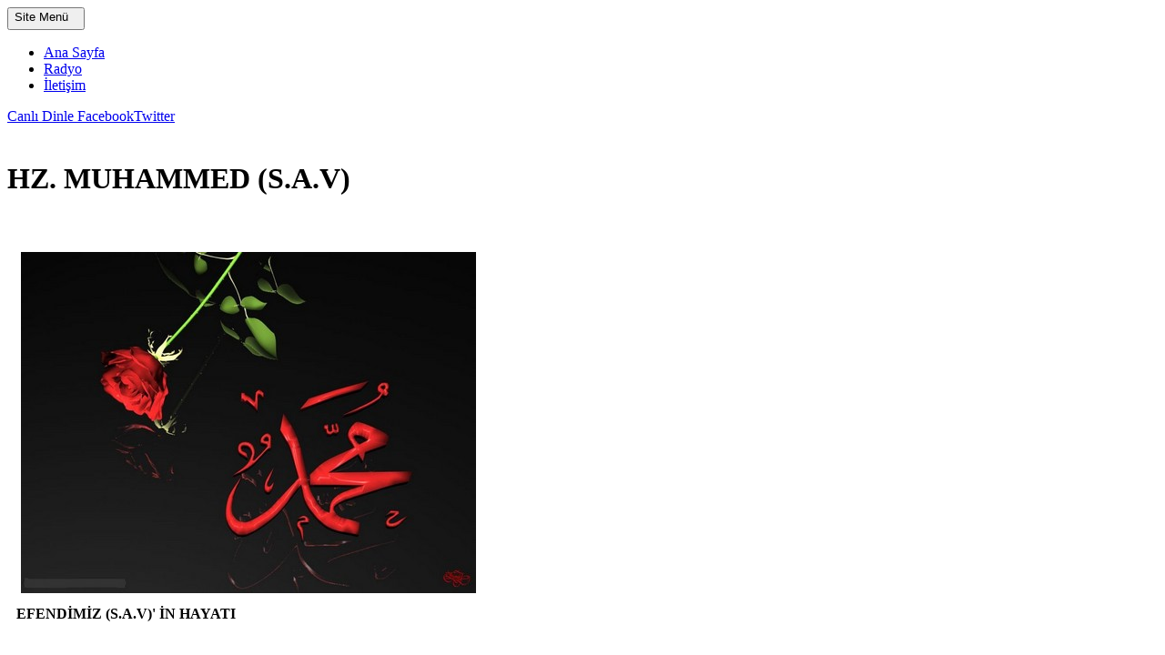

--- FILE ---
content_type: text/html; charset=utf-8
request_url: http://hakradyo.com/tr/pagedetail/hz-muhammed-sav/205
body_size: 76429
content:


<!DOCTYPE html>

<html xmlns="http://www.w3.org/1999/xhtml" xmlns:og="http://ogp.me/ns#" xmlns:fb="https://www.facebook.com/2008/fbml">

<head><title>
	HZ. MUHAMMED (S.A.V)
</title><meta charset="UTF-8" /><meta http-equiv="X-UA-Compatible" content="IE=edge" /><meta name="viewport" content="width=device-width, initial-scale=1" /><link rel="stylesheet" href="/_tema/bs/css/bootstrap.min.css" /><link rel="stylesheet" href="/_tema/bs/css/custom.css" /><link rel="stylesheet" href="/_tema/components/owl-carousel/owl.carousel.css" /><link rel="stylesheet" href="/_tema/components/owl-carousel/owl.theme.css" /><link rel="stylesheet" href="/_tema/components/hover-css/hover.css" /><link rel="stylesheet" href="/_tema/components/font-awesome/css/font-awesome.min.css" /><link rel="stylesheet" href="/_tema/components/hero-slider/css/bpHS.css" /><link rel="stylesheet" href="/_tema/components/fakeloader/fakeloader.css" /><link href="http://fonts.googleapis.com/css?family=Open+Sans:400,700&amp;subset=latin,latin-ext" rel="stylesheet" type="text/css" />
    <!-- HTML5 Shim and Respond.js IE8 support of HTML5 elements and media queries -->
    <!-- WARNING: Respond.js doesn't work if you view the page via file:// -->
    <!--[if lt IE 9]>
        <script src="https://oss.maxcdn.com/libs/html5shiv/3.7.0/html5shiv.js"></script>
        <script src="https://oss.maxcdn.com/libs/respond.js/1.4.2/respond.min.js"></script>
    <![endif]-->
    <script src="/_tema/bs/js/jquery.js"></script>
    <script src="/_tema/bs/js/bootstrap.min.js"></script>
    <script src="/_tema/components/owl-carousel/owl.carousel.js"></script>
    <script src="/_tema/components/scrollreveal/scrollreveal.js"></script>
    <script src="/_tema/components/hero-slider/js/vendors/jquery.touchSwipe.min.js"></script>
    <script src="/_tema/components/hero-slider/js/bpHS.min.js"></script>
    <script src="/_tema/components/hero-slider/js/custom.js"></script>
    <script src="/_tema/components/fakeloader/fakeLoader.min.js"></script>


    

    <!--  VİDEO PLAYER  -->
    <link href="/_tema/components/VideoPlayer/video-js.css" rel="stylesheet" type="text/css" />
    <script type="text/javascript" src="/_tema/components/VideoPlayer/video.js"></script>

    <script type="text/javascript">
        videojs.options.flash.swf = "/_tema/components/VideoPlayer/video-js.swf";
    </script>
    <!--/  VİDEO PLAYER -->

    <!--  FANCYBOX İÇİN GEREKEN  -->
    <script type="text/javascript" src="/_tema/components/fancybox/lib/jquery.mousewheel-3.0.6.pack.js"></script>
    <script type="text/javascript" src="/_tema/components/fancybox/source/jquery.fancybox.js?v=2.1.5"></script>
    <link rel="stylesheet" type="text/css" href="/_tema/components/fancybox/source/jquery.fancybox.css?v=2.1.5" media="screen" /><link rel="stylesheet" type="text/css" href="/_tema/components/fancybox/source/helpers/jquery.fancybox-buttons.css?v=1.0.5" />
    <script type="text/javascript" src="/_tema/components/fancybox/source/helpers/jquery.fancybox-buttons.js?v=1.0.5"></script>

    <script type="text/javascript">
        $(document).ready(function () {
            $('.fancybox').fancybox();
        });
    </script>
    <!--/  FANCYBOX İÇİN GEREKEN  -->

    
    



    <script type="text/javascript">
        $(function () {
            $('[data-toggle="tooltip"]').tooltip()
        })
    </script>

</head>

<body>
    <form name="aspnetForm" method="post" action="./205" id="aspnetForm">
<div>
<input type="hidden" name="__VIEWSTATE" id="__VIEWSTATE" value="/[base64]/[base64]/EsXJsxLFrIGJpbGUgaGlzc2V0bWVtacWfdGlyLiBIYW1pbGV5a2VuLCBiaXIgZ2VjZSByw7x5YXPEsW5kYSB0YW7EsW1hZMSxxJ/[base64]/[base64]/En2R1xJ91IGdlY2UsIHllcnnDvHrDvG5kZSBiaXIgw6dvayBwdXQgZMO8xZ/[base64]/[base64]/[base64]/[base64]/[base64]/[base64]/[base64]/[base64]/[base64]/[base64]/[base64]/[base64]/[base64]/[base64]/[base64]/EsSBoYWwgw6dvayBtYW5pZGFyZMSxci5PIGLDvHnDvGsga2FkxLFuICdiYW5hIG5lIG9sdXlvciBiaWxtZW0/[base64]/[base64]/[base64]/[base64]/[base64]/[base64]/[base64]/[base64]/En2x1bnVuIGNlbmF6ZXNpbmkgdGHFn8SxcmtlbiBrYXLFn8SxZGEgZHVyYW4gS3VheWvEsWFuIGRhxJ/[base64]/DtnlsZSBkdXJzdW4sIHNldmluw6dsZXJpbmRlbiBuZSB5YXBhY2FrbGFyxLFuxLEgxZ9hxZ/[base64]/[base64]/[base64]/[base64]/EsSBoYWxkZSBlbiDDp29rIEh6LkhhdGljZSd5aSBrxLFza2FuZMSxxJ/[base64]/[base64]/3aJ" />
</div>

<script type="text/javascript">
//<![CDATA[
var theForm = document.forms['aspnetForm'];
if (!theForm) {
    theForm = document.aspnetForm;
}
function __doPostBack(eventTarget, eventArgument) {
    if (!theForm.onsubmit || (theForm.onsubmit() != false)) {
        theForm.__EVENTTARGET.value = eventTarget;
        theForm.__EVENTARGUMENT.value = eventArgument;
        theForm.submit();
    }
}
//]]>
</script>


<script src="/WebResource.axd?d=C3BhITyMxASFH4MpHrOqkJk6abqr345c3zLgTLH404wpMm4ikb4mS8u96gjwTlBMm16YMOI1HF7W15BVRBOIHui2r4KibJrHMaTC1sfoFKs1&amp;t=638901649900000000" type="text/javascript"></script>

<div>

	<input type="hidden" name="__VIEWSTATEGENERATOR" id="__VIEWSTATEGENERATOR" value="B4841996" />
	<input type="hidden" name="__SCROLLPOSITIONX" id="__SCROLLPOSITIONX" value="0" />
	<input type="hidden" name="__SCROLLPOSITIONY" id="__SCROLLPOSITIONY" value="0" />
	<input type="hidden" name="__EVENTTARGET" id="__EVENTTARGET" value="" />
	<input type="hidden" name="__EVENTARGUMENT" id="__EVENTARGUMENT" value="" />
</div>

        <script type="text/javascript">
            if ((navigator.userAgent.match(/iPad/i)) || (navigator.userAgent.match(/iPhone/i)) || (navigator.userAgent.match(/iPod/i))) {
                location.replace('/mobil');
            }
        </script>
        <script type="text/javascript">
            var ua = navigator.userAgent.toLowerCase();
            var isAndroid = ua.indexOf("android") > -1;
            if (isAndroid) {
                window.location = '/mobil';
                }
        </script>        

        <div class="container well well-sm">

        <div class="row">
            <div class="col-md-10">
                <nav class="navbar navbar-default">

                    <!-- Brand and toggle get grouped for better mobile display -->
                    <div class="navbar-header">
                        <button type="button" class="navbar-toggle collapsed" data-toggle="collapse" data-target="#bs-example-navbar-collapse-1">
                            <div class="pull-left" style="margin-right: 10px;">
                                <span>Site Menü</span>
                            </div>
                            <div class="pull-right" style="margin-top: 4px;">
                                <span class="icon-bar"></span>
                                <span class="icon-bar"></span>
                                <span class="icon-bar"></span>
                            </div>
                        </button>
                        <a href="/tr/home">
                            <img src="/_tema/bs/img/logo.png" width="120" alt="">
                        </a>                        
                    </div>

                    <!-- Collect the nav links, forms, and other content for toggling -->
                    <div class="collapse navbar-collapse" id="bs-example-navbar-collapse-1">
                        <ul class="nav navbar-nav navbar-right">

                            <li class='hvr-underline-from-center'><a href='/tr/home'>Ana Sayfa</a></li><li class='hvr-underline-from-center'><a href='/tr/pagedetail/hakkimizda/199'>Radyo</a></li><li class='hvr-underline-from-center'><a href='/tr/contact'>İletişim</a></li>                            

                        </ul>
                    </div>
                    <!-- /.navbar-collapse -->

                </nav>
            </div>
            <div class="col-md-2 icons">
                <a href="#" onclick="window.open('/popup','name','width=580,height=270')" class="btn btn-danger btn-lg btn-block">Canlı Dinle <i class="fa fa-volume-up"></i></a>
                
                <a href='https://www.facebook.com/' target='_self' class='btn btn-warning btn-xs btn-block'>Facebook<i class='fa fa-facebook-square'></i></a><a href='#' target='_self' class='btn btn-warning btn-xs btn-block'>Twitter<i class='fa fa-twitter-square'></i></a>
                
            </div>
        </div>

        

    

    <div class="altGenelTitleKapsa">
        <div class="container" style="padding-top: 20px; padding-bottom: 20px;">
            <h1>HZ. MUHAMMED (S.A.V)</h1>
        </div>
    </div>    

    <div class="temizle" style="height: 5px;"></div>

    <div class="container" style="padding:10px;">

        <div class="col-lg-4 col-md-4 col-sm-4 col-xs-12" style="padding: 5px;">
            <div style="padding-right:10px; padding-bottom:5px;">
            <a class="fancybox" href="/uploads/Contents/5259228945-efendim.jpg" data-fancybox-group="gallery" title="HZ. MUHAMMED (S.A.V)"><img title="HZ. MUHAMMED (S.A.V)" src='/uploads/Contents/5259228945-efendim.jpg' alt="HZ. MUHAMMED (S.A.V)" class='img-responsive' /></a></div>
        </div>

        <b>EFENDİMİZ (S.A.V)' İN HAYATI</b>

        <br /><br />

        <p class="MsoNormal"><span style="font-size: small;"><strong><span style="color: rgb(192, 0, 0);">PEYGAMBER EFENDİMİZ HZ. MUHAMMED (S.A.V)' in HAYATI</span></strong></span><span style="color:#C00000"><o:p></o:p></span></p>
<p class="MsoNormal"><o:p><span style="font-size: small;"><strong>&nbsp;</strong></span></o:p></p>
<p class="MsoNormal"><span style="font-size: small;"><strong>Hz.Peygamber (s.a) kayıtsız şartsız yeryüzü halkının neseb yönünden en hayırlısıdır. Nesebinin şerefi en yüksek doruk noktasındadır. Buna düşmanları bile şahitlik ederlerdi. Bu yüzden düşmanı olan Ebu Sufyan, Bizans hükümdarının huzurunda bu şekilde tanıklıkta bulunmuştu. En şerefli kavim onun kavmi, en şerefli kabile onun kabilesi ve en şerefli aile onun ailesidir. Habibullah (sav), Mekke'de, Rebi'ül-evvel ayının onkinci Pazartesi gecesi sabaha karşı dünyaya gelmiştir (M.570). Böylece, Hz.Adem'den beri devam ede gelen peygamberlik nuru sahibini bulmuş oldu. Babası Abdullah, Peygamberin doğumun dan iki ay önce vefat etmiştir. Annesi Vehb kızı Amine, doğumunda diğer kadınlar gibi eziyet çekmemiş, hatta ağırlık bile hissetmemiştir. Hamileyken, bir gece rüyasında tanımadığı bir kimse gelip; &quot;Sen alemlerin hayırlısına hamilesin; doğduğunda adını Muhammed koy&quot;, diye ikaz bulunmuş; doğum anında da heybetli bir ses duyarak irkilmiştir. Ne zaman ki Muhammed vücuda geldi; baktım, mübarek başını secdeye koydu; ellerini kaldırdı, duada bulundu&quot;, şeklinde anlatıyor. Hz. Muhammed (s.a.v) sünnetli doğmuştur. Doğduğunda sırtında ve omuzunda peygamberlik mührü vardı. Doğumuna arz şehadet etmiştir. </strong></span><o:p></o:p></p>
<p class="MsoNormal"><span style="font-size: small;"><strong>* Resulullah (s.a.v) doğduğu gece, yeryüzünde bir çok put düşüp kırılmıştır. </strong></span><o:p></o:p></p>
<p class="MsoNormal"><span style="font-size: small;"><strong>* İran hükümdarı Kisrai kemerli bir saray yaptırmıştı. On dört kulesi vardı. O gece kulelerin bütün şerefeleri yıkılmıştır. </strong></span><o:p></o:p></p>
<p class="MsoNormal"><span style="font-size: small;"><strong>O zaman Araplar arasında adet olduğu üzere, çocuğun süt anneye verilmesi kararlaştırıldı. Ancak hiçbir sütanne, yetim bir çocuğu almak istemiyordu. Bu arada amcası Ebu Leheb'in cariyesi Süveybe, çocuğu bir müddet emzirdi. Kardeşinin oğlunun doğumuna sevinen Ebu Leheb'in, onun şerefine Süveybe'yi azad ettiğini ve bu yüzden Efendimizin doğduğu gün olan her pazartesi günü azabının biraz hafifletildiğini kaynaklar bize bildirmektedir. </strong></span><o:p></o:p></p>
<p class="MsoNormal"><span style="font-size: small;"><strong>Sonunda Beni Sa'd kabilesinden Halime binti Ebi Züeyb, Hz.Muhammed'i kabul etti. O sırada Beni Sa'd yurdunda kıtlık vardı. Hz. Halime bebeğin gelişi ile ineklerin sütünün artığını, çadırın etrafının yeşilliklerle dolduğunu, evine bereketin geldiğini ifade ediyor. Resulullah (s.a.v) ,bu göçebe süt anne'nin yanında oldukça sade bir hayat geçirmiştir.Gündüz otlakta sürülere bakıyor, aileye yardım ediyordu.Çoğu zaman ,yalnızca hurma ve süt ile yetiniyorlardı. Hz.Muhammed (s.a.v), süt kardeşleri ile kırlarda oynuyor,koyun güdüyordu. Bir defasında, süt kardeşi Şeyma'nın omuzunu bilinmeyen bir sebeple o kadar kuvvetli ısırmıştıki, ömür boyu izi silinmedi. Yıllar sonra bir savaşta esir düşen Şeyma'yı, Resulullah (s.a.v) bu yara izinden tanımış gözleri yaşarmıştı. Hz.Halime, Hz.Muhammed'i (s.av) kendi çocuklarından fazla seviyordu. Daha ilk günden ondaki farklılığı hisseden Halime, O'nu gözü gibi koruyordu. Resulullah, süt annesinin sağ göğsünden emer, sol göğsünü kardeşlerine bırakırdı. Ondaki bu üstün hallerden ve mucizelerden ürken Hz.Halime çocuğu annesine teslim etti. Kısa bir süre sonra annesi, zenci cariye Ümmü Eymen ve bir hizmetçi ile Medine'ye hareket ettiler. Neccaroğuları kabilesinden birinin evinde ikamet edildi. Resulullah'ın babasının kabrini de ziyaret etmişlerdi. Hz.Amine, dönüş yolu üzerinde Ebva denilen yerde vefat etti ve oraya gömüldü. Resullah (sav) o sırada altı yaşında bulunuyordu. Zenci cariye Ümmü Eymen ile Mekke'ye dönen Hz.Muhammed (sav), epeyce yaşlı olan dedesine teslim edildi. Şefkatli bir insan olan Abdulmuttalib'in, öksüz ve yetim torununa gösterdiği sevgi pek büyüktü. Dedesi vefat edince Hz.Muhammed (sav) diğer dört amcasına tercihen, Ebu Talib' emanet edildi. Çünkü güvenilir, zeki, cömert ve iyi kalpli biriydi. Diğer amcası Ebu Leheb kendisini içkiye kolay hayata vermiş bir ahlaksızdı. Esasen daha çocukluk devresinden itibaren Peygamberimiz ile Ebu Leheb'in arasının açık olduğu görülür Resulullah (sav) pek zengin olmayan fakat cömertliği ile tanınan amcasının yanında pek rahat içinde yaşamıyordu. Ancak Ebu Talib ve zevcesi, ona kendi çocuklarından daha iyi bakıyorlar, diğer çocuklar gibi sofra kurulur kurulmaz saldırmadığından ona ayrı yemek çıkarıyorlardı. Resulullah'ın yengesine olan sevgisi bir anne sevgisinden farksızdı. Ebu Talib Suriye'ye bir kervan götürmek üzere yola çıktığında Resulullah dokuz bir rivayete göre de on iki yaşında idi. Şam ile Kudüs arasında Busra denilen bir yerde kervan konakladı. Burası Bizans toprağı olduğundan yakında bir manastır bulunuyordu. Bu manastırda bulunan rahip Bahira, Hıristiyanlığı bilen, İncil'i derinlemesine incelemiş biriydi. Son peygamberin gelmesinin yakın olduğunu biliyordu. Ebu Talib'e çocuğun kim oduğunu sordu.&quot;oğlum&quot; cevabını alınca,&quot;O senin oğlun olamaz&quot; Bu çocuğun babası ölmüş olmalı&quot;, dedi. Ebu Talib amcası olduğunu söyleyince, çocuğu hemen geri götürmesini tavsiye etti. Ebu Talib'te Mekke'ye dönmekte acele etti. </strong></span><o:p></o:p></p>
<p class="MsoNormal"><o:p><span style="font-size: small;"><strong>&nbsp;</strong></span></o:p></p>
<p class="MsoNormal"><span style="font-size: small;"><strong><span style="color: rgb(192, 0, 0);">PEYGAMBER EFENDİMİZ HZ. MUHAMMED (S.A.V)' in ÇOCUKLUĞU VE GENÇLİĞİ </span></strong></span><span style="color:#C00000"><o:p></o:p></span></p>
<p class="MsoNormal"><o:p><span style="font-size: small;"><strong>&nbsp;</strong></span></o:p></p>
<p class="MsoNormal"><span style="font-size: small;"><strong>Bir insanın hayatında anne babasının yeri tartışılmaz. Bu her insan için aynıdır. Daha doğmadan babasını çok küçük yaşta da annesini kaybeden Hz.Muhammed'in (sav) bütün sevgisinin odak noktasını Rabbi teşkil ediyordu. Anne ve babasından sonra çok sevdiği dedesi ve amcasını da kaybeden Hz. Muhammed'i (sav), Allah (cc) adeta kimse ile paylaşamıyor, Habibi'nin sevgisinin yalnız kendisine ait olmasını istiyordu. Resulullah (sav) aynı zamanda ummi idi. Zaten Kureyş'in aklına durgunluk veren de; okuması yazması olmayan bir insan dan dünya'nın en güzel sözlerinin duyulması idi. Eğer herhangi bir eğitim görmüş olsaydı, ona karşı olanlar ve inkarcılar bunu delil olarak kullanacak ve ayetleri kendisinin yazdığını iddia edeceklerdi. Ümmilik.O'nu savunduğu davada bu tür suçlamalardan koruyordu. Diğer bir husus; Resulullah'a ilk vahiy edilen ayet; &quot;Seni yaradan Rabbinin adıyla oku&quot;, idi. Demek ki asıl aydın, asıl ilim sahibi, Allah'ı bilen, O'nun adıyla okuyan, O'nu tanıyan insandır. Resulullah'ın (sav) doğumundan itibaren her an, her saniye Allah (cc) tarafından korunduğunu görüyoruz. Ondaki farklılık, ondaki üstün haller ve seçilmişlik, bu ilahi himayenin sebebidir. O her haliyle diğer insanlardan farklıydı Alemlere Rahmetti. O'nda da nefis vardı ama O her türlü kötülük ve günahtan korunmuştu. Bir defasında kendine putlara adanan putlara adanmış hayvanların etinden ikram eden Zeyd İbn Ammar'a; &quot;Putlara adananı yemem&quot;, buyurmuştur. Yine her yıl düzenlenen bir putperest bayramına halaları tarafından zorla götürülmüş, bayram yerinde bazı kişiler gelerek bu ayinlerin kendisine yasaklandığını ona bildirmişlerdir. Halaları da O'nu bir daha böyle yerlere götürmemişlerdir. </strong></span><o:p></o:p></p>
<p class="MsoNormal"><o:p><span style="font-size: small;"><strong>&nbsp;</strong></span></o:p></p>
<p class="MsoNormal"><span style="font-size: small;"><strong>* Sahih hadislerden de anlaşılacağı gibi; Hz. Muhammed (sav) soyların en faziletlisinden dünyaya gelmiştir.&quot; Allah mahlukatı yarattı ve beni en hayırlılarının içinde kıldı.Sonra onları,Arap ve Arap olmayanlar diye iki fırkaya ayırdı ve beni en hayırlılarının içinde kıldı (Kureyş). Sonra, ailelere ayırdı ve beni en hayırlı aileden kıldı.Şahıs olarak da ailenin en hayırlısı kıldı&quot;, bu hadisi şerif bize bunu anlatmaktadır </strong></span><o:p></o:p></p>
<p class="MsoNormal"><o:p><span style="font-size: small;"><strong>&nbsp;</strong></span></o:p></p>
<p class="MsoNormal"><span style="font-size: small;"><strong><span style="color: rgb(192, 0, 0);">PEYGAMBER EFENDİMİZ HZ. MUHAMMED (S.A.V)' in Hz. HATİCE İLE EVLİLİĞİ </span></strong></span><span style="color:#C00000"><o:p></o:p></span></p>
<p class="MsoNormal"><o:p><span style="font-size: small;"><strong>&nbsp;</strong></span></o:p></p>
<p class="MsoNormal"><span style="font-size: small;"><strong>Resulullah'ın (sav) ve ailesinin, tarım ve ziraatle uğraştığına dair hiçbir bilgi mevcut değildir.Hz.İbrahim(a.s) şu duasında da zikrettiği gibi &quot;Ey Rabbimiz, Namazı dosdoğru kılmaları için ben; çocuklarımdan bir kısmını senin Beyt-i Harem'inin (Kabe) yanında, eksiksiz bir vadiye yerleştirdim.. &quot;(İbrahim:37). Mekke vadisinde ziraat yoktur.Geriye yalnız ticaret kalıyor.Bu ticaret de daha çok; kumaş , yiyecek kuru yemiş ve güzellik malzemeleri üzerine idi. Habibullah (sav) gençlik dönemine girmesiyle beraber ticaretle uğraşmaya başlamıştır. Mekkeli tüccar, Kays b. es-Saib İslam'dan önce O'nunla ticari münasebetleri olduğunu ve ondan daha iyi bir ortağa rastlamadığını anlatır. Mekke'liler tacire (kadın tüccar) ve tahire ( temiz kadın ) adını verdikleri Hz.Hatice, Mekke'li zengin bir dul kadın idi. İki kez evlenmiş, iki eşini de kaybetmişti ( ilk eşi, Atik el-Aziz et-Tamime; ikinci eşi, Hind b.Zürare'dir her iki eşinden de birer çocuğu olmuştur. Birkaç sene kıtlığın ağır basması üzerine Ebu Talib, Yeğenini iş istemesi için Hz. Hatice'ye gönderdi Hz. Hatice'de,ahlakının güzelliğini ve ününü sık sık duyduğu Hz. Muhammed'e memnuniyetle kervanını teslim etti ve onu , kölesi Meysere'yi de yanına katarak Kudüs yakınlarındaki Busra denilen yere gönderdi. Hz.Muhammed (sav) burada Netura isimli keşişle karşılaştığı tarihçiler tarafından anlatılır. Her an onun başının üzerinde dolaşan bulut keşişin dikkatini çekmiş ve kendisi ile tanışmak istemiştir. Evvelce tanışmış olduğu Meysere'yi yanına çağırarak Hz.Muhammed hakkında bazı sorular sordu. Aldığı cevaplar karşısında irkilen keşiş; &quot;O Peygamber'dir, hemde Peygamberlerin sonuncusudur&quot;, demekten kendisini alamamıştır. Hz.Muhammed (sav) alışverişlerini tamamladıktan sonra Mekke'ye döndüler. Meysere yolculuk boyunca tüm olanları Hz. Hatice'ye bir bir anlatır. Hz.Hatice'nin Peygamberimize karşı saygısı ve sevgisi bir kat daha artmıştır. Hz.Hatice iş bahanesi ile Hz . Muhammed'i (sav) sık sık evine davet etti ve hediyeler gönderdi. Allah Resulu ile evlenmeyi istiyordu. Sonunda meseleyi dostu Nüfeyse'ye açtı. Onun aracılığıyla Muhammed (sav) ile Hz. Hatice evlendiler (miladi 595) O sırada Hz.Muhammed (sav) 25, Hz.Hatice ise 40 yaşında bulunuyordu. Peygamber efendimiz daha sonra Hz.Mariye'den olan oğlu İbrahim hariç diğer çocukları Hz. Hatice ' dendi. Bunların isimleri: Kasım, Rukiyye, Fatıma, Ümmü Gülsüm ve Abdullah idi. Kasım ve Abdullah küçük yaşta vefat etmişlerdir. </strong></span><o:p></o:p></p>
<p class="MsoNormal"><o:p><span style="font-size: small;"><strong>&nbsp;</strong></span></o:p></p>
<p class="MsoNormal"><span style="font-size: small;"><strong>Hz.Peygamber her sahada olduğu gibi aile hayatında da örnek ev reisi olmuş; hanımına ve çocuklarına karşı her halükarda müşfik davranmışlardır. </strong></span><o:p></o:p></p>
<p class="MsoNormal"><o:p><span style="font-size: small;"><strong>&nbsp;</strong></span></o:p></p>
<p class="MsoNormal"><span style="font-size: small;"><strong><span style="color: rgb(192, 0, 0);">İLK VAHYİN GELİŞİ VE RİSALETİN BAŞLANGICI </span></strong></span><span style="color:#C00000"><o:p></o:p></span></p>
<p class="MsoNormal"><o:p><span style="font-size: small;"><strong>&nbsp;</strong></span></o:p></p>
<p class="MsoNormal"><span style="font-size: small;"><strong>Habibullah (sav) otuzsekiz yaşına girmişlerdi. Bir sene boyunca gaibden sesler duyup, bazı nurlar gördüler. Daha sonra Allah'ın sevgilisi, altı ay kadar süren sadık rüyalar görmeye başladılar. Gördükleri rüyalar apaçık ortaya çıkıyorlardı. Hz. Muhammed (sav) yaşadıkları bu haller üzerine, yalnızlık aramaya başladılar.Toplumun zülmetinden sıkılıyor; yalnız kalmayı arzuluyorlardı. </strong></span><o:p></o:p></p>
<p class="MsoNormal"><span style="font-size: small;"><strong>Resullah halvet yeri olarak Mekke'ye 5km kadar uzakta bulunan Hira mağarasını tercih etmişlerdi. Dedesi Abdulmüttalip'te Ramazan aylarında bu mağarada inzivaya çekilirlerdi. Allah Resulü sık sık bu mağaraya çekilip ceddi Hz.İbrahim'in dini üzere ibadet ve dua ediyor; insan ve kainatın yaradılış sebep ve hikmetleri üzerinde derin düşüncülere dalıyorlardı. 610 senesi, Ramazan ayının 27.gecesi idi. 40 yaşına gelmiş olan Hz.Muhammed (sav), o senenin Ramazan ayını bu mağarada geçiriyordu.Seher vaktine doğru, vahiy meleği Cebrail (as), Allah'ın Habibine insan süretinde gözükerek hitap etti ve Kur'an'ın ilk ayetlerini kendisine okudu.Resullah olayı şöyle anlatıyor; &quot; Bana kendisinin Cebrail adlı melek olduğunu ve Allah'ın beni Peygamber olarak seçtiğini bildirmek için geldiğini söyledi. Bana abdest almayı ve istincayı öğretti.Temiz olarak dönünce; &quot;OKU&quot; diye emretti. 'Ben okumayı bilmiyorum' diye cevap verdim . Beni kollarının arasına alıp sıktı.Sonra yere bırakarak; &quot; Oku&quot; diye emretti. Ben yine okuma bilmediğimi söyledim. Beni tekrar ve daha kuvvetli bir şekilde sıktı.Tekrar &quot;Oku&quot; dedi. Ben okuma bilmediğimi tekrarladım. Be sefer beni üçüncü defa sıkarak bıraktıktan sonra dedi ki; &quot; Yaratan Rabbinin adıyla oku! O, insanı bir kan pıhtısından (embriyo) yarattı. Oku! Rabbin nihayetsiz kerem sahibidir. Kalemle yazmayı öğreten O'dur. İnsana bilmediğini O öğretti.&quot; (Alak1-5) Allah Resulu de, Alak süresinin bu ilk ayetlerini tekrar etti, inen ayetler, Resulullah'ın hem diline hemde kalbine yerleşmişti . Hemen ardından Melek kayboluverdi. Heyacan ve şaşkınlık içerisinde Hz.Resul mağaradan çıkarak evine doğru yola koyuldu.Yolda hayreti bir kat daha arttı. Zira ağaçlar, dağlar, taşlar , çiçekler; &quot;Esselamü aleyke ya Resulüllah&quot;, diyerek kendisini selamlıyorlardı. Titreyerek eve dönen Allah Resulü, hanımına; &quot;beni örtünüz! Beni örtünüz&quot; diyerek yatağa girdiler. Uyandıklarında biraz sakinleşmişlerdi. Olanları Hz.Hatice'ye anlatarak, tedirginliklerini arz ettiler. Bu hadise ile beraber, Resulullah'ın özel hayatı kapanıyor, hayatının ikinci safhası olan Peygamberliği başlıyordu. </strong></span><o:p></o:p></p>
<p class="MsoNormal"><o:p><span style="font-size: small;"><strong>&nbsp;</strong></span></o:p></p>
<p class="MsoNormal"><span style="font-size: small;"><strong><span style="color: rgb(192, 0, 0);">İLK MÜSLÜMANLAR </span></strong></span><span style="color:#C00000"><o:p></o:p></span></p>
<p class="MsoNormal"><o:p><span style="font-size: small;"><strong>&nbsp;</strong></span></o:p></p>
<p class="MsoNormal"><span style="font-size: small;"><strong>Kainatın Efendisi Hira'da aldığı peygamberlik vazifesini ilk olarak eşi Hz.Hatice'ye anlatmıştı.Eşi böylesine ağır bir vazifenin mesuliyetini zerreden kürreye vücut ve gönül ülkesinde yaşar haldeyken ; Cenab-ı Allah'ın Hz.Hatice'ye yaşattığı hal çok manidardır.O büyük kadın 'bana ne oluyor bilmem?' diye endişe duyan Allah Resulüne; 'Müjdeler olsun sebat et.Canımı yed-i Kudretinde tutan Allah ' a yemin ederim ki, sen bu ümmetin peygamberisin. Allah seni asla bırakmaz. Sen sıla-i rahmedersin, sözün doğrusunu söylersin, meşekkatte sabredersin, misafirleri ağırlarsın, felakete uğrayanların yardımına koşarsın, Allah böyle kuluna kefildir.' şeklinde sözleriyle destek olmuş gönlünü açmıştır. </strong></span><o:p></o:p></p>
<p class="MsoNormal"><span style="font-size: small;"><strong>Bu sözler onun ne kadar yüce ruhlu, faziletli ve inançlı bir kadın olduğunu göstermektedir. Cenab-ı Hakk'ın kutlu Peygamberine verdiği büyük lütuflardan biri de. Kendisine Hz.Hatice gibi bir zevceyi nasip etmesidir.Resul-i Ekrem efendimiz, ilk müslüman olma şerefine de nail olan eşine Cebrail (as) ' dan öğrendiği şekilde abdest aldırdı ve imam olarak iki rekat namaz kıldırdı.Ulaştıkları gönül birliğini 'Mutlak Bir'in önünde ve O'na sığınarak perçinlediler. </strong></span><o:p></o:p></p>
<p class="MsoNormal"><span style="font-size: small;"><strong><span style="color: rgb(192, 0, 0);">&nbsp;</span></strong></span></p>
<p class="MsoNormal"><span style="font-size: small;"><strong><span style="color: rgb(192, 0, 0);">Hz.PEYGAMBERİN ve İLK MÜSLÜMANLARIN MARUZ KALDIĞI İŞKENCELER </span></strong></span><span style="color:#C00000"><o:p></o:p></span></p>
<p class="MsoNormal"><o:p><span style="font-size: small;"><strong>&nbsp;</strong></span></o:p></p>
<p class="MsoNormal"><span style="font-size: small;"><strong>Açıktan davetin başlaması ve Müslüman olanların sayısının günden güne artmasıyla beraber, Kureyşliler de Müslümanlara karşı düşmanlıklarını arttırmışlardı. Hareketin lideri olması hasebiyle, en büyük taarruzlar Allah Resulüne yöneltiliyordu. Hz.Peygambere düşmanlık edenlerin başında Ebu Leheb ve karısı gelmekte idi. Hz.Peygamber!in arkası sıra dolanır; o tebliğ ettikçe kendiside; 'Ben onun amcasıyım . Muhammed sizi atalarınızın dininden döndürmek istiyor, sakın ona inanmayınız diyordu.' Hz.Peygamberin başının taşla ezmeye yemin etmiş; taşı kaldırdığında kaskatı kesilmiş, muvaffak olamamıştı.Bir defasında da önünde ateşten bir çukur açılmış, Allah Resulüne yanaşamamıştı. Peygambere olan düşmanlığı o dereceye ulaşmıştı ki; Peygamberimizin kızları Rukiye ve Ümmü Gülsüm 'le evli olan oğulları Utbe ve Uteybe'ye onları boşattırmıştı. Ebu Cehil'de dili ve eli ile Peygamber efendimize ve Müslümanlara çok eziyet etmiştir . Ammar b. Yasir'in annesini öldüren bu zalim, Peygamberimiz harem'de namaz kılarken, boğazlanan bir devenin döl yatağını, içinin çirkinlikleriyle getirtmiş ve Resul-i Ekrem secde de iken sırtına koyuvermişti. Kureyş'in ulularından olan Velid b. Muğire de ; hac mevsimin de halk toplandığında Peygamberimize sıfatlar yakıştırıp, en uygun sıfatında sahir (büyücü) olduğunu, zira Muhammed'in kişi işe kardeşi ve karısı arasını ayırdığını söylüyordu. </strong></span><o:p></o:p></p>
<p class="MsoNormal"><o:p><span style="font-size: small;"><strong>&nbsp;</strong></span></o:p></p>
<p class="MsoNormal"><span style="font-size: small;"><strong>O Allah Resulü'nü tek başına öldürmeye de teşebbüs etmiş, fakat; Allah'ın bi lütfü olarak, Peygamberimizin sesini Kabe'de namaz kılarken işittiği halde zatını görememiş, ne yana yönelse se arkasından gelmiş bu suretle muvaffak olamamıştır. As b. Vail Hz.Peygamber 'in oğlu Kasım öldüğünde en acılı anında kendisi ile 'etber' (erkek çocuğu olmayıp soyu kesilen) diyerek alay etmiştir.Kevser süresi As b. Vail hakkında nazil olmuştur. As b. Vail bir dağ geçidinde eşşeğinden düşüp bacağını kırmış, bu yaranın şişip mikrop almasıyla rezil bir şekilde ölmüştür.Şunu hemen belirtelim ki Allah Resulüne zarar verenlerin hepsi, habis bir ölümle ölmüşlerdir Ya hakaret ettikleri Müslüman'ların ellerine düşerek idam edilerek, ya da Hz. Peygamber'in 'Ya Rab ona bir itini musallat et ' diye beddua etmesiyle ölmüşlerdir. Nüfuzu olmayanların ve köle olanların durumu daha acıklı idi. Ayrıca Müslüman olanlara bizzat kendi aileleri türlü türü işkenceleri reva görebiliyorlardı. İslam'ın en azılı düşmanlarından olan Ümeyye b.Halef'in kölesi olan Bilal- Habeşi (ra) bazen 24 saat aç susuz bırakılıyor, bazen de boynuna ip takılarak Mekke de ücretle tutulan çocukların tarafında sokak sokak dolaştırılıyordu, buna rağmen taviz vermeyip yüzlerine karşı 'Allah birdir' diye haykıran Bilal-i Habeşi'yi efendisi Ümeyye b. Halef kavurucu sıcaklar altında sırtını güneşin sıcaklığından ateş parçası haline gelmiş kızgın taş ve kumlara sürttürüp yaktırır. ağzına güneşte kurumuş bir lokma et verdikten sonra göğsüne kocaman bir kaya parçası koydurur ve Lat ve uzza'ya tapmadıkça azaba devam edeceğini söylerdi. Hz.Bilal'in 'Allah birdir' demeye devam etmesi üzerine çileden çıkan Ümeyye b. Halef işkencesini Hz. Bilal bayılıp kendisinden geçene dek sürdürürdü. Hz.Ebubekir'in telkin ve vesilesi ile İslam'a giren Osman b. Afvan da, ilerlemiş yaşına rağmen, amcası tarafından işkenceye maruz bırakılmıştır.Yine Hz.Ebubekir'in delaletiyle Hz. Osman ' dan hemen sonra Müslüman olan Talha b. Ubeydullah Kureyş'in azılı pehlivanlarından Nevfel b. Adviye tarafından bir iple bağlanıp işkenceye tabi tutulmuştur. </strong></span><o:p></o:p></p>
<p class="MsoNormal"><o:p><span style="font-size: small;"><strong>&nbsp;</strong></span></o:p></p>
<p class="MsoNormal"><span style="font-size: small;"><strong>Kureyş'in ileri gelen ve zengin ailesine mensup olan Halid b.Said (ra) bir gece rüyasında Allah Resulü'nün kendisini cehenneme atmaya çalışan babasından kurtardığını görmüş ve bu rüya üzerine Müslüman olmuştur.Oğlunun ibadet ettiğini duyan babası Ebu Uhayha vazgeçmesi için ısrar etti. 'Hz.Muhammed'in dinini asla bırakmam' şeklindeki cevap üzerine, elindeki sopa kırılıncaya kadar oğlunu döven Uhayha, onu iaşesini kesmekle tehdit etti.Oğlunun 'rızkı veren Allah'tır' şeklindeki mukabelesi üzerine iyice hiddetlenen Ebu Uhayha onu hapsettirerek günlerce aç susuz bırakmaktan çekinmemiştir. İlk Müslümanlardan olan Sa'd b.Ebi Vakkas da, annesi tarafından zulme uğratılmıştı. </strong></span><o:p></o:p></p>
<p class="MsoNormal"><span style="font-size: small;"><strong><span style="color: rgb(192, 0, 0);">&nbsp;</span></strong></span></p>
<p class="MsoNormal"><span style="font-size: small;"><strong><span style="color: rgb(192, 0, 0);">HÜZÜN YILI (M.620) </span></strong></span><span style="color:#C00000"><o:p></o:p></span></p>
<p class="MsoNormal"><o:p><span style="font-size: small;"><strong>&nbsp;</strong></span></o:p></p>
<p class="MsoNormal"><span style="font-size: small;"><strong>Üst üste gelen acı hadiselerin ilki, Hz. Peygamber'in dört yaşındaki en büyük oğlu Kasım'ın vefatı oldu </strong></span><o:p></o:p></p>
<p class="MsoNormal"><span style="font-size: small;"><strong>Allah Resulü çok müteessir olmuştu.Oğlunun cenazesini taşırken karşıda duran Kuaykıan dağına ; &quot;Ey dağ! Benim başıma gelen şey, senin başına gelseydi, dayanamaz yıkılırdın.&quot;, demesi bu derin teessürünün bir ifadesidir. Henüz Kasım'ın vefatının hüznü dağılmadan Allah Resulü , diğer oğlu Abdullah'ı da kaybetti. Bu acı hadiseler sebebiyle Allah Resulü ve Müslümanların kalpleri kan ağlarken, müşrikler taziye etmek şöyle dursun, sevinçlerinden ne yapacaklarını şaşırıyorlardı. Hatta içlerinden Ebu Cehil ve As b. Vail işi daha ileri götürerek: &quot; Artık Muhammed ebterdir, nesli kesilmiştir.&quot;, diye alay edecek kadar küstahlaşmışlardı.Bu lakaba oldukça alınan Allah Resulü'nü teskin etmek üzere, Allah(cc) Kevser süresini inzal buyurmuştur. &quot; Doğrusu, biz sana kevseri ihsan etmişizdir. Öyle ise Rabbin için namaz kıl, kurban kes. Asıl ebter, şüphesiz seni kötüleyendir.&quot; </strong></span><o:p></o:p></p>
<p class="MsoNormal"><span style="font-size: small;"><strong>Bir müddet sonra amcası Ebu Talib hastalandı. Artık ölüm döşeğinde idi. Allah Resulü bir yandan kendisini korumak uğruna herşeyini feda eden çok sevdiği amcasını kaybedeceğine üzülürken, bir yandan da Kelime-i Şahadet getirerek Müslüman olmasını istiyordu.Bu sebeple O hastalığı boyunca amcasının yanında pervane olmuş defaatle Kelime-i Şehadete çağırarak; &quot; Ey amcacım, gel sen 'La ilahe illallah'de de ,onunla sana ahirette şefaat edebileyim &quot;, teklifinde bulunmuştu. Amcası bu teklife : &quot; Vallahi benden sonra sana ve atalarının oğluna, çok yaşlanmaktan dolayı bunaklık atfetmeleri korkusu olmasaydı. İstediğin şeyi söyleyip sana tabi olurdum. Kureyş, o istediğin sözü, ölümden korkarak söylediğimi zannedecekleri için söylemeyeceğim.&quot; dedi. Allah Resulü'nün ; &quot; Ey amca, şunu bilmelisin ki ,Allah tarafından alıkonuluncaya kadar, senin affedilmeni isteyip duracağım.&quot; sözleriyle mukabele etmesi üzerine Allah (cc) Resulünün şahsında mü'minlere şu ölçüyü inzal etti ; &quot; Hakikat sen ,her sevdiğin kişiye hidayete erdiremezsin. Fakat Alla'tır ki , kimi dilerse ona hidayet verir ve O hidayete erecekleri daha iyi bilendir.&quot; ( kassas,56 / Tevbe,113 ) </strong></span><o:p></o:p></p>
<p class="MsoNormal"><span style="font-size: small;"><strong>Ebu Talib'in vefatından üç gün gibi kısa bir süre sonra da, hanımı Hz. Hatice'yi kaybetti.Teslimiyeti, itaati muhabbet ve merhametiyle Allah Resulü'nün kalbinde taht kuran Hz.Hatice'yi kaybetmek,Allah Resulünü derin bir teessüre boğdu.Ona karşı müstesna bir sevgisi vardı.En büyük destek ve tesellicisi idi.Vefatından sonra dahi onu hiçbir zaman unutmadı ve rahmetle andı. Öyle ki Hz. Aişe, hayatta olmadığı halde en çok Hz.Hatice'yi kıskandığını itiraf etmiştir. Allah Resulü'nün şu sözü onun Allah katında ve mü'minlerin gönlünde ne kadar ulvi bir yeri olduğuna delalet eder: &quot; Kendi zamanındaki kadınların hayırlısı İmran kızı Meryem idi. Bu ümmetin kadınlarının hayırlısı da Hatice'dir.&quot; </strong></span><o:p></o:p></p>
<p class="MsoNormal"><span style="font-size: small;"><strong>Doğmadan önce babasını,altı yaşında iken annesini kaybederek öksüz ve yetim kalan Allah Resulü, amcasını ve hanımını kaybetmekle belki de ikinci kez öksüz ve yetim kalmıştı. Yüklendiği bu çile ve hüzün dolu hadiselerden ötürü bu yıla &quot; HÜZÜN YILI &quot; denmiştir. </strong></span><o:p></o:p></p>
<p>&nbsp;</p>

        <div class="temizle"></div>

        Bu sayfa <b>8264</b> kez ziyaret edilmiştir.

        <div class="temizle" style="height: 5px;"></div>        

    </div>
    <!--/ EK RESİM DOSYA VİDEO -->

    <div style="display: none;">
        28
    </div>




    <div class="temizle"></div>



    </div>

    <footer>
        <div class="container">
            <div class="pull-left">Hak Radyo - 2024</div>
            <div class="pull-right">HAK Radyo Bir <a href="https://www.camgrup.org" target="_blank">Çam Grup Firmasıdır</a> <a href="https://www.altinyapim.com" target="_blank">@Tüm hakları saklıdır.</a></div>
        </div>

    </footer>      

        <script>
            var $buoop = { vs: { i: 9, f: 15, o: 12.1, s: 5.1 }, c: 2 };
            function $buo_f() {
                var e = document.createElement("script");
                e.src = "//browser-update.org/update.js";
                document.body.appendChild(e);
            };
            try { document.addEventListener("DOMContentLoaded", $buo_f, false) }
            catch (e) { window.attachEvent("onload", $buo_f) }
        </script>

        <script>
            $("#fakeloader").fakeLoader({
                timeToHide: 1500, //Time in milliseconds for fakeLoader disappear
                zIndex: "9999",//Default zIndex
                spinner: "spinner2",//Options: 'spinner1', 'spinner2', 'spinner3', 'spinner4', 'spinner5', 'spinner6', 'spinner7'
                bgColor: "#533D12", //Hex, RGB or RGBA colors
                imagePath: "/_tema/bs/img/logo.png" //If you want can you insert your custom image
            });
        </script>

    

<script type="text/javascript">
//<![CDATA[

theForm.oldSubmit = theForm.submit;
theForm.submit = WebForm_SaveScrollPositionSubmit;

theForm.oldOnSubmit = theForm.onsubmit;
theForm.onsubmit = WebForm_SaveScrollPositionOnSubmit;
//]]>
</script>
</form>
</body>
</html>
